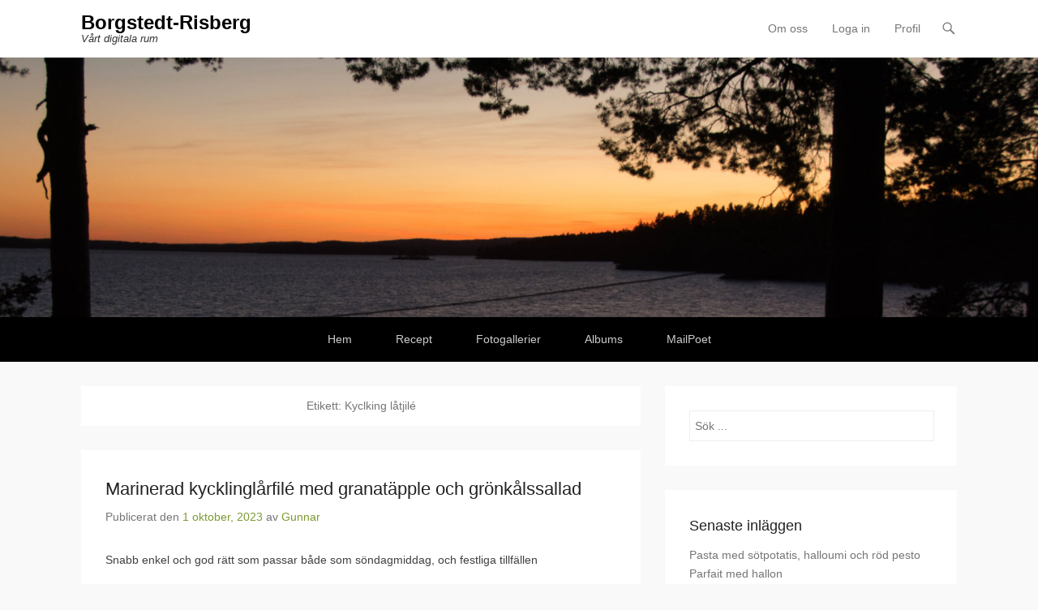

--- FILE ---
content_type: text/html; charset=UTF-8
request_url: https://borgstedt-risberg.se/tag/kyclking-latjile/
body_size: 47323
content:
<!DOCTYPE html>
<!--[if IE 6]>
<html id="ie6" lang="sv-SE">
<![endif]-->
<!--[if IE 7]>
<html id="ie7" lang="sv-SE">
<![endif]-->
<!--[if IE 8]>
<html id="ie8" lang="sv-SE">
<![endif]-->
<!--[if !(IE 6) | !(IE 7) | !(IE 8)  ]><!-->
<html lang="sv-SE">
<!--<![endif]-->
<head>
	<meta charset="UTF-8" />
	<link rel="profile" href="http://gmpg.org/xfn/11" />
	<link rel="pingback" href="https://borgstedt-risberg.se/xmlrpc.php" />
<title>Kyclking låtjilé &#8211; Borgstedt-Risberg</title>
<script> var ajaxurl = 'https://borgstedt-risberg.se/wp-admin/admin-ajax.php'; </script><meta name='robots' content='max-image-preview:large' />
<meta name="viewport" content="width=device-width, initial-scale=1, minimum-scale=1"><link rel='preconnect' href='//c0.wp.com' />
<link rel="alternate" type="application/rss+xml" title="Borgstedt-Risberg &raquo; Webbflöde" href="https://borgstedt-risberg.se/feed/" />
<link rel="alternate" type="application/rss+xml" title="Borgstedt-Risberg &raquo; Kommentarsflöde" href="https://borgstedt-risberg.se/comments/feed/" />
<link rel="alternate" type="application/rss+xml" title="Borgstedt-Risberg &raquo; etikettflöde för Kyclking låtjilé" href="https://borgstedt-risberg.se/tag/kyclking-latjile/feed/" />
<style id='wp-img-auto-sizes-contain-inline-css' type='text/css'>
img:is([sizes=auto i],[sizes^="auto," i]){contain-intrinsic-size:3000px 1500px}
/*# sourceURL=wp-img-auto-sizes-contain-inline-css */
</style>
<style id='wp-emoji-styles-inline-css' type='text/css'>

	img.wp-smiley, img.emoji {
		display: inline !important;
		border: none !important;
		box-shadow: none !important;
		height: 1em !important;
		width: 1em !important;
		margin: 0 0.07em !important;
		vertical-align: -0.1em !important;
		background: none !important;
		padding: 0 !important;
	}
/*# sourceURL=wp-emoji-styles-inline-css */
</style>
<style id='wp-block-library-inline-css' type='text/css'>
:root{--wp-block-synced-color:#7a00df;--wp-block-synced-color--rgb:122,0,223;--wp-bound-block-color:var(--wp-block-synced-color);--wp-editor-canvas-background:#ddd;--wp-admin-theme-color:#007cba;--wp-admin-theme-color--rgb:0,124,186;--wp-admin-theme-color-darker-10:#006ba1;--wp-admin-theme-color-darker-10--rgb:0,107,160.5;--wp-admin-theme-color-darker-20:#005a87;--wp-admin-theme-color-darker-20--rgb:0,90,135;--wp-admin-border-width-focus:2px}@media (min-resolution:192dpi){:root{--wp-admin-border-width-focus:1.5px}}.wp-element-button{cursor:pointer}:root .has-very-light-gray-background-color{background-color:#eee}:root .has-very-dark-gray-background-color{background-color:#313131}:root .has-very-light-gray-color{color:#eee}:root .has-very-dark-gray-color{color:#313131}:root .has-vivid-green-cyan-to-vivid-cyan-blue-gradient-background{background:linear-gradient(135deg,#00d084,#0693e3)}:root .has-purple-crush-gradient-background{background:linear-gradient(135deg,#34e2e4,#4721fb 50%,#ab1dfe)}:root .has-hazy-dawn-gradient-background{background:linear-gradient(135deg,#faaca8,#dad0ec)}:root .has-subdued-olive-gradient-background{background:linear-gradient(135deg,#fafae1,#67a671)}:root .has-atomic-cream-gradient-background{background:linear-gradient(135deg,#fdd79a,#004a59)}:root .has-nightshade-gradient-background{background:linear-gradient(135deg,#330968,#31cdcf)}:root .has-midnight-gradient-background{background:linear-gradient(135deg,#020381,#2874fc)}:root{--wp--preset--font-size--normal:16px;--wp--preset--font-size--huge:42px}.has-regular-font-size{font-size:1em}.has-larger-font-size{font-size:2.625em}.has-normal-font-size{font-size:var(--wp--preset--font-size--normal)}.has-huge-font-size{font-size:var(--wp--preset--font-size--huge)}.has-text-align-center{text-align:center}.has-text-align-left{text-align:left}.has-text-align-right{text-align:right}.has-fit-text{white-space:nowrap!important}#end-resizable-editor-section{display:none}.aligncenter{clear:both}.items-justified-left{justify-content:flex-start}.items-justified-center{justify-content:center}.items-justified-right{justify-content:flex-end}.items-justified-space-between{justify-content:space-between}.screen-reader-text{border:0;clip-path:inset(50%);height:1px;margin:-1px;overflow:hidden;padding:0;position:absolute;width:1px;word-wrap:normal!important}.screen-reader-text:focus{background-color:#ddd;clip-path:none;color:#444;display:block;font-size:1em;height:auto;left:5px;line-height:normal;padding:15px 23px 14px;text-decoration:none;top:5px;width:auto;z-index:100000}html :where(.has-border-color){border-style:solid}html :where([style*=border-top-color]){border-top-style:solid}html :where([style*=border-right-color]){border-right-style:solid}html :where([style*=border-bottom-color]){border-bottom-style:solid}html :where([style*=border-left-color]){border-left-style:solid}html :where([style*=border-width]){border-style:solid}html :where([style*=border-top-width]){border-top-style:solid}html :where([style*=border-right-width]){border-right-style:solid}html :where([style*=border-bottom-width]){border-bottom-style:solid}html :where([style*=border-left-width]){border-left-style:solid}html :where(img[class*=wp-image-]){height:auto;max-width:100%}:where(figure){margin:0 0 1em}html :where(.is-position-sticky){--wp-admin--admin-bar--position-offset:var(--wp-admin--admin-bar--height,0px)}@media screen and (max-width:600px){html :where(.is-position-sticky){--wp-admin--admin-bar--position-offset:0px}}

/*# sourceURL=wp-block-library-inline-css */
</style><style id='wp-block-list-inline-css' type='text/css'>
ol,ul{box-sizing:border-box}:root :where(.wp-block-list.has-background){padding:1.25em 2.375em}
/*# sourceURL=https://c0.wp.com/c/6.9/wp-includes/blocks/list/style.min.css */
</style>
<style id='wp-block-paragraph-inline-css' type='text/css'>
.is-small-text{font-size:.875em}.is-regular-text{font-size:1em}.is-large-text{font-size:2.25em}.is-larger-text{font-size:3em}.has-drop-cap:not(:focus):first-letter{float:left;font-size:8.4em;font-style:normal;font-weight:100;line-height:.68;margin:.05em .1em 0 0;text-transform:uppercase}body.rtl .has-drop-cap:not(:focus):first-letter{float:none;margin-left:.1em}p.has-drop-cap.has-background{overflow:hidden}:root :where(p.has-background){padding:1.25em 2.375em}:where(p.has-text-color:not(.has-link-color)) a{color:inherit}p.has-text-align-left[style*="writing-mode:vertical-lr"],p.has-text-align-right[style*="writing-mode:vertical-rl"]{rotate:180deg}
/*# sourceURL=https://c0.wp.com/c/6.9/wp-includes/blocks/paragraph/style.min.css */
</style>
<style id='global-styles-inline-css' type='text/css'>
:root{--wp--preset--aspect-ratio--square: 1;--wp--preset--aspect-ratio--4-3: 4/3;--wp--preset--aspect-ratio--3-4: 3/4;--wp--preset--aspect-ratio--3-2: 3/2;--wp--preset--aspect-ratio--2-3: 2/3;--wp--preset--aspect-ratio--16-9: 16/9;--wp--preset--aspect-ratio--9-16: 9/16;--wp--preset--color--black: #111111;--wp--preset--color--cyan-bluish-gray: #abb8c3;--wp--preset--color--white: #ffffff;--wp--preset--color--pale-pink: #f78da7;--wp--preset--color--vivid-red: #cf2e2e;--wp--preset--color--luminous-vivid-orange: #ff6900;--wp--preset--color--luminous-vivid-amber: #fcb900;--wp--preset--color--light-green-cyan: #7bdcb5;--wp--preset--color--vivid-green-cyan: #00d084;--wp--preset--color--pale-cyan-blue: #8ed1fc;--wp--preset--color--vivid-cyan-blue: #0693e3;--wp--preset--color--vivid-purple: #9b51e0;--wp--preset--color--gray: #f4f4f4;--wp--preset--color--yellow: #e5ae4a;--wp--preset--color--blue: #21759b;--wp--preset--color--green: #7c9b30;--wp--preset--gradient--vivid-cyan-blue-to-vivid-purple: linear-gradient(135deg,rgb(6,147,227) 0%,rgb(155,81,224) 100%);--wp--preset--gradient--light-green-cyan-to-vivid-green-cyan: linear-gradient(135deg,rgb(122,220,180) 0%,rgb(0,208,130) 100%);--wp--preset--gradient--luminous-vivid-amber-to-luminous-vivid-orange: linear-gradient(135deg,rgb(252,185,0) 0%,rgb(255,105,0) 100%);--wp--preset--gradient--luminous-vivid-orange-to-vivid-red: linear-gradient(135deg,rgb(255,105,0) 0%,rgb(207,46,46) 100%);--wp--preset--gradient--very-light-gray-to-cyan-bluish-gray: linear-gradient(135deg,rgb(238,238,238) 0%,rgb(169,184,195) 100%);--wp--preset--gradient--cool-to-warm-spectrum: linear-gradient(135deg,rgb(74,234,220) 0%,rgb(151,120,209) 20%,rgb(207,42,186) 40%,rgb(238,44,130) 60%,rgb(251,105,98) 80%,rgb(254,248,76) 100%);--wp--preset--gradient--blush-light-purple: linear-gradient(135deg,rgb(255,206,236) 0%,rgb(152,150,240) 100%);--wp--preset--gradient--blush-bordeaux: linear-gradient(135deg,rgb(254,205,165) 0%,rgb(254,45,45) 50%,rgb(107,0,62) 100%);--wp--preset--gradient--luminous-dusk: linear-gradient(135deg,rgb(255,203,112) 0%,rgb(199,81,192) 50%,rgb(65,88,208) 100%);--wp--preset--gradient--pale-ocean: linear-gradient(135deg,rgb(255,245,203) 0%,rgb(182,227,212) 50%,rgb(51,167,181) 100%);--wp--preset--gradient--electric-grass: linear-gradient(135deg,rgb(202,248,128) 0%,rgb(113,206,126) 100%);--wp--preset--gradient--midnight: linear-gradient(135deg,rgb(2,3,129) 0%,rgb(40,116,252) 100%);--wp--preset--font-size--small: 14px;--wp--preset--font-size--medium: 20px;--wp--preset--font-size--large: 48px;--wp--preset--font-size--x-large: 42px;--wp--preset--font-size--normal: 17px;--wp--preset--font-size--huge: 64px;--wp--preset--spacing--20: 0.44rem;--wp--preset--spacing--30: 0.67rem;--wp--preset--spacing--40: 1rem;--wp--preset--spacing--50: 1.5rem;--wp--preset--spacing--60: 2.25rem;--wp--preset--spacing--70: 3.38rem;--wp--preset--spacing--80: 5.06rem;--wp--preset--shadow--natural: 6px 6px 9px rgba(0, 0, 0, 0.2);--wp--preset--shadow--deep: 12px 12px 50px rgba(0, 0, 0, 0.4);--wp--preset--shadow--sharp: 6px 6px 0px rgba(0, 0, 0, 0.2);--wp--preset--shadow--outlined: 6px 6px 0px -3px rgb(255, 255, 255), 6px 6px rgb(0, 0, 0);--wp--preset--shadow--crisp: 6px 6px 0px rgb(0, 0, 0);}:where(.is-layout-flex){gap: 0.5em;}:where(.is-layout-grid){gap: 0.5em;}body .is-layout-flex{display: flex;}.is-layout-flex{flex-wrap: wrap;align-items: center;}.is-layout-flex > :is(*, div){margin: 0;}body .is-layout-grid{display: grid;}.is-layout-grid > :is(*, div){margin: 0;}:where(.wp-block-columns.is-layout-flex){gap: 2em;}:where(.wp-block-columns.is-layout-grid){gap: 2em;}:where(.wp-block-post-template.is-layout-flex){gap: 1.25em;}:where(.wp-block-post-template.is-layout-grid){gap: 1.25em;}.has-black-color{color: var(--wp--preset--color--black) !important;}.has-cyan-bluish-gray-color{color: var(--wp--preset--color--cyan-bluish-gray) !important;}.has-white-color{color: var(--wp--preset--color--white) !important;}.has-pale-pink-color{color: var(--wp--preset--color--pale-pink) !important;}.has-vivid-red-color{color: var(--wp--preset--color--vivid-red) !important;}.has-luminous-vivid-orange-color{color: var(--wp--preset--color--luminous-vivid-orange) !important;}.has-luminous-vivid-amber-color{color: var(--wp--preset--color--luminous-vivid-amber) !important;}.has-light-green-cyan-color{color: var(--wp--preset--color--light-green-cyan) !important;}.has-vivid-green-cyan-color{color: var(--wp--preset--color--vivid-green-cyan) !important;}.has-pale-cyan-blue-color{color: var(--wp--preset--color--pale-cyan-blue) !important;}.has-vivid-cyan-blue-color{color: var(--wp--preset--color--vivid-cyan-blue) !important;}.has-vivid-purple-color{color: var(--wp--preset--color--vivid-purple) !important;}.has-black-background-color{background-color: var(--wp--preset--color--black) !important;}.has-cyan-bluish-gray-background-color{background-color: var(--wp--preset--color--cyan-bluish-gray) !important;}.has-white-background-color{background-color: var(--wp--preset--color--white) !important;}.has-pale-pink-background-color{background-color: var(--wp--preset--color--pale-pink) !important;}.has-vivid-red-background-color{background-color: var(--wp--preset--color--vivid-red) !important;}.has-luminous-vivid-orange-background-color{background-color: var(--wp--preset--color--luminous-vivid-orange) !important;}.has-luminous-vivid-amber-background-color{background-color: var(--wp--preset--color--luminous-vivid-amber) !important;}.has-light-green-cyan-background-color{background-color: var(--wp--preset--color--light-green-cyan) !important;}.has-vivid-green-cyan-background-color{background-color: var(--wp--preset--color--vivid-green-cyan) !important;}.has-pale-cyan-blue-background-color{background-color: var(--wp--preset--color--pale-cyan-blue) !important;}.has-vivid-cyan-blue-background-color{background-color: var(--wp--preset--color--vivid-cyan-blue) !important;}.has-vivid-purple-background-color{background-color: var(--wp--preset--color--vivid-purple) !important;}.has-black-border-color{border-color: var(--wp--preset--color--black) !important;}.has-cyan-bluish-gray-border-color{border-color: var(--wp--preset--color--cyan-bluish-gray) !important;}.has-white-border-color{border-color: var(--wp--preset--color--white) !important;}.has-pale-pink-border-color{border-color: var(--wp--preset--color--pale-pink) !important;}.has-vivid-red-border-color{border-color: var(--wp--preset--color--vivid-red) !important;}.has-luminous-vivid-orange-border-color{border-color: var(--wp--preset--color--luminous-vivid-orange) !important;}.has-luminous-vivid-amber-border-color{border-color: var(--wp--preset--color--luminous-vivid-amber) !important;}.has-light-green-cyan-border-color{border-color: var(--wp--preset--color--light-green-cyan) !important;}.has-vivid-green-cyan-border-color{border-color: var(--wp--preset--color--vivid-green-cyan) !important;}.has-pale-cyan-blue-border-color{border-color: var(--wp--preset--color--pale-cyan-blue) !important;}.has-vivid-cyan-blue-border-color{border-color: var(--wp--preset--color--vivid-cyan-blue) !important;}.has-vivid-purple-border-color{border-color: var(--wp--preset--color--vivid-purple) !important;}.has-vivid-cyan-blue-to-vivid-purple-gradient-background{background: var(--wp--preset--gradient--vivid-cyan-blue-to-vivid-purple) !important;}.has-light-green-cyan-to-vivid-green-cyan-gradient-background{background: var(--wp--preset--gradient--light-green-cyan-to-vivid-green-cyan) !important;}.has-luminous-vivid-amber-to-luminous-vivid-orange-gradient-background{background: var(--wp--preset--gradient--luminous-vivid-amber-to-luminous-vivid-orange) !important;}.has-luminous-vivid-orange-to-vivid-red-gradient-background{background: var(--wp--preset--gradient--luminous-vivid-orange-to-vivid-red) !important;}.has-very-light-gray-to-cyan-bluish-gray-gradient-background{background: var(--wp--preset--gradient--very-light-gray-to-cyan-bluish-gray) !important;}.has-cool-to-warm-spectrum-gradient-background{background: var(--wp--preset--gradient--cool-to-warm-spectrum) !important;}.has-blush-light-purple-gradient-background{background: var(--wp--preset--gradient--blush-light-purple) !important;}.has-blush-bordeaux-gradient-background{background: var(--wp--preset--gradient--blush-bordeaux) !important;}.has-luminous-dusk-gradient-background{background: var(--wp--preset--gradient--luminous-dusk) !important;}.has-pale-ocean-gradient-background{background: var(--wp--preset--gradient--pale-ocean) !important;}.has-electric-grass-gradient-background{background: var(--wp--preset--gradient--electric-grass) !important;}.has-midnight-gradient-background{background: var(--wp--preset--gradient--midnight) !important;}.has-small-font-size{font-size: var(--wp--preset--font-size--small) !important;}.has-medium-font-size{font-size: var(--wp--preset--font-size--medium) !important;}.has-large-font-size{font-size: var(--wp--preset--font-size--large) !important;}.has-x-large-font-size{font-size: var(--wp--preset--font-size--x-large) !important;}
/*# sourceURL=global-styles-inline-css */
</style>

<style id='classic-theme-styles-inline-css' type='text/css'>
/*! This file is auto-generated */
.wp-block-button__link{color:#fff;background-color:#32373c;border-radius:9999px;box-shadow:none;text-decoration:none;padding:calc(.667em + 2px) calc(1.333em + 2px);font-size:1.125em}.wp-block-file__button{background:#32373c;color:#fff;text-decoration:none}
/*# sourceURL=/wp-includes/css/classic-themes.min.css */
</style>
<link rel='stylesheet' id='qrcodetagging_from_goaskle_com-css' href='https://borgstedt-risberg.se/wp-content/plugins/qr-code-tag-for-wc-from-goaskle-com/css/qrct.css?ver=6.9' type='text/css' media='all' />
<link rel='stylesheet' id='swpm.common-css' href='https://borgstedt-risberg.se/wp-content/plugins/simple-membership/css/swpm.common.css?ver=4.6.9' type='text/css' media='all' />
<link rel='stylesheet' id='sps_front_css-css' href='https://borgstedt-risberg.se/wp-content/plugins/sync-post-with-other-site/assets/css/sps_front_style.css?rand=452&#038;ver=1.9.1' type='text/css' media='all' />
<link rel='stylesheet' id='usp_style-css' href='https://borgstedt-risberg.se/wp-content/plugins/user-submitted-posts/resources/usp.css?ver=20260113' type='text/css' media='all' />
<link rel='stylesheet' id='wpinventory-theme-css' href='https://borgstedt-risberg.se/wp-content/plugins/wp-inventory-manager/themes/css/default-theme.css?ver=2.3.4' type='text/css' media='all' />
<link rel='stylesheet' id='adventurous-style-css' href='https://borgstedt-risberg.se/wp-content/themes/adventurous/style.css?ver=20251208-162704' type='text/css' media='all' />
<link rel='stylesheet' id='adventurous-block-style-css' href='https://borgstedt-risberg.se/wp-content/themes/adventurous/css/blocks.css?ver=4.4.4' type='text/css' media='all' />
<link rel='stylesheet' id='genericons-css' href='https://c0.wp.com/p/jetpack/15.4/_inc/genericons/genericons/genericons.css' type='text/css' media='all' />
<link rel='stylesheet' id='adventurous-responsive-css' href='https://borgstedt-risberg.se/wp-content/themes/adventurous/css/responsive.css?ver=6.9' type='text/css' media='all' />
<script type="text/javascript" src="https://c0.wp.com/c/6.9/wp-includes/js/jquery/jquery.min.js" id="jquery-core-js"></script>
<script type="text/javascript" src="https://c0.wp.com/c/6.9/wp-includes/js/jquery/jquery-migrate.min.js" id="jquery-migrate-js"></script>
<script type="text/javascript" src="https://borgstedt-risberg.se/wp-content/plugins/user-submitted-posts/resources/jquery.chosen.js?ver=20260113" id="usp_chosen-js"></script>
<script type="text/javascript" src="https://borgstedt-risberg.se/wp-content/plugins/user-submitted-posts/resources/jquery.cookie.js?ver=20260113" id="usp_cookie-js"></script>
<script type="text/javascript" src="https://borgstedt-risberg.se/wp-content/plugins/user-submitted-posts/resources/jquery.parsley.min.js?ver=20260113" id="usp_parsley-js"></script>
<script type="text/javascript" id="usp_core-js-before">
/* <![CDATA[ */
var usp_custom_field = "usp_custom_field"; var usp_custom_field_2 = "usp_custom_field_2"; var usp_custom_checkbox = "usp_custom_checkbox"; var usp_case_sensitivity = "false"; var usp_min_images = 0; var usp_max_images = 1; var usp_parsley_error = "Felaktigt svar."; var usp_multiple_cats = 1; var usp_existing_tags = 1; var usp_recaptcha_disp = "hide"; var usp_recaptcha_vers = "2"; var usp_recaptcha_key = ""; var challenge_nonce = "c99a1830f1"; var ajax_url = "https:\/\/borgstedt-risberg.se\/wp-admin\/admin-ajax.php"; 
//# sourceURL=usp_core-js-before
/* ]]> */
</script>
<script type="text/javascript" src="https://borgstedt-risberg.se/wp-content/plugins/user-submitted-posts/resources/jquery.usp.core.js?ver=20260113" id="usp_core-js"></script>
<link rel="https://api.w.org/" href="https://borgstedt-risberg.se/wp-json/" /><link rel="alternate" title="JSON" type="application/json" href="https://borgstedt-risberg.se/wp-json/wp/v2/tags/126" /><link rel="EditURI" type="application/rsd+xml" title="RSD" href="https://borgstedt-risberg.se/xmlrpc.php?rsd" />
<meta name="generator" content="WordPress 6.9" />
        <script type="text/javascript">
            jQuery(document).ready(function($) {
                $('#respond').html('<div class="swpm-login-to-comment-msg">Logga in för att kommentera.</div>');
            });
        </script>
        		<style type="text/css" id="wp-custom-css">
			.button {
  border: none;
  color: blue;
  padding: 45px 96px;
  text-align: center;
  text-decoration: none;
  display: inline-block;
  font-size: 16px;
  margin: 8px 4px;
  cursor: pointer;
}
.button1 {background-color: #04AA6D;}		</style>
		<style id='custom-css-pro'>.button {
  border: none;
  color: blue;
  padding: 15px 32px;
  text-align: center;
  background-color: #04AA6D;
  text-decoration: none;
  display: inline-block;
  font-size: 16px;
  margin: 8px 4px;
  cursor: pointer;
}
.button1 {background-color: #04AA6D;}</style></head>

<body class="archive tag tag-kyclking-latjile tag-126 wp-embed-responsive wp-theme-adventurous group-blog right-sidebar content-full">



<div id="page" class="hfeed site">

	    
	<header id="masthead">
    
    	        
    	<div id="hgroup-wrap" class="container">
        
       		<div id="header-left"><div id="secondary-mobile-menu"><a href="#" class="mobile-nav closed"><span class="mobile-menu-bar"></span></a></div>
		<div id="hgroup" class="logo-disable"><p id="site-title">
				<a href="https://borgstedt-risberg.se/" title="Borgstedt-Risberg" rel="home">Borgstedt-Risberg</a>
				</p><p id="site-description"> Vårt digitala rum</p>
		</div><!-- #hgroup -->	</div><!-- #header-left"> -->
 
    <div id="header-right" class="header-sidebar widget-area">
        <aside class="widget widget_nav_menu">
                    <div id="header-menu">
            <nav id="access" class="site-navigation" role="navigation">
                <h2 class="assistive-text">Primär meny</h2>
                <div class="assistive-text skip-link"><a href="#content" title="Hoppa till innehåll">Hoppa till innehåll</a></div>
                <div class="menu-header-container"><ul class="menu"><li id="menu-item-217" class="menu-item menu-item-type-post_type menu-item-object-page menu-item-217"><a href="https://borgstedt-risberg.se/om-gunnar/">Om oss</a></li>
<li id="menu-item-1375" class="menu-item menu-item-type-custom menu-item-object-custom menu-item-has-children menu-item-1375"><a href="#">Loga in</a>
<ul class="sub-menu">
	<li id="menu-item-378" class="menu-item menu-item-type-post_type menu-item-object-page menu-item-378"><a href="https://borgstedt-risberg.se/membership-login/">Logga in member</a></li>
	<li id="menu-item-379" class="menu-item menu-item-type-post_type menu-item-object-page menu-item-379"><a href="https://borgstedt-risberg.se/membership-login/password-reset/">Återställning av lösenord</a></li>
	<li id="menu-item-1379" class="menu-item menu-item-type-custom menu-item-object-custom menu-item-1379"><a href="https://borgstedt-risberg.se/cpanel">Cpanel</a></li>
</ul>
</li>
<li id="menu-item-380" class="menu-item menu-item-type-post_type menu-item-object-page menu-item-380"><a href="https://borgstedt-risberg.se/membership-login/membership-profile/">Profil</a></li>
</ul></div>            </nav><!-- .site-navigation .main-navigation -->
        </div>
        </aside>
        <aside class="widget widget_search" id="header-search-widget">
            <span id="header-search" href="#"></span>
            <div class="header-search-wrap displaynone">
                	<form method="get" class="searchform" action="https://borgstedt-risberg.se/" role="search">
		<label for="s" class="assistive-text">Sök</label>
		<input type="text" class="field" name="s" value="" id="s" placeholder="Sök ..." />
		<input type="submit" class="submit" name="submit" id="searchsubmit" value="Sök" />
	</form>
            </div>
        </aside>
        <div id="header-mobile-menu"><a href="#" class="mobile-nav closed"><span class="mobile-menu-bar"></span></a></div>  
    </div><!-- #header-right .widget-area -->
            
        </div><!-- #hgroup-wrap -->
        
                
	</header><!-- #masthead .site-header -->
    
	 
    
    <div id="main-wrapper">
		<div id="header-featured-image"><img id="main-feat-img" alt="" src="https://borgstedt-risberg.se/wp-content/uploads/2018/07/cropped-2018-06-08-Udden-60-2.jpg" /></div><!-- #header-featured-image -->        <div id="secondary-menu">
            <nav id="access-secondary" class="site-navigation" role="navigation">
                <h2 class="assistive-text">Sekundär meny</h2>
                <div class="menu-secondary-container"><ul class="menu"><li id="menu-item-23" class="menu-item menu-item-type-custom menu-item-object-custom menu-item-home menu-item-has-children menu-item-23"><a href="https://borgstedt-risberg.se">Hem</a>
<ul class="sub-menu">
	<li id="menu-item-459" class="menu-item menu-item-type-custom menu-item-object-custom menu-item-459"><a href="https://risberg.myqnapcloud.com:8081/WordPress/">Hemmavid</a></li>
	<li id="menu-item-427" class="menu-item menu-item-type-post_type menu-item-object-page menu-item-427"><a href="https://borgstedt-risberg.se/rost-till-gp/">FotoGP formulär</a></li>
</ul>
</li>
<li id="menu-item-25" class="menu-item menu-item-type-post_type menu-item-object-page menu-item-has-children menu-item-25"><a href="https://borgstedt-risberg.se/recept/">Recept</a>
<ul class="sub-menu">
	<li id="menu-item-583" class="menu-item menu-item-type-post_type menu-item-object-page menu-item-583"><a href="https://borgstedt-risberg.se/lagg-till-post/">Lägg till recept</a></li>
</ul>
</li>
<li id="menu-item-213" class="menu-item menu-item-type-post_type menu-item-object-page menu-item-has-children menu-item-213"><a href="https://borgstedt-risberg.se/fotobocker/">Fotogallerier</a>
<ul class="sub-menu">
	<li id="menu-item-220" class="menu-item menu-item-type-custom menu-item-object-custom menu-item-220"><a href="https://brisberg.myqnapcloud.com/photo/gallery/#thumbnail/aUdwZ3">Galleri</a></li>
	<li id="menu-item-246" class="menu-item menu-item-type-custom menu-item-object-custom menu-item-246"><a href="http://portfolio.borgstedt-risberg.se">Portfolio</a></li>
	<li id="menu-item-222" class="menu-item menu-item-type-custom menu-item-object-custom menu-item-222"><a href="https://www.flickr.com/photos/83147080@N05/albums">Flickr</a></li>
	<li id="menu-item-223" class="menu-item menu-item-type-custom menu-item-object-custom menu-item-223"><a href="http://www.fotosidan.se/member/view.htm?ID=42167">Fotosidan</a></li>
</ul>
</li>
<li id="menu-item-221" class="menu-item menu-item-type-custom menu-item-object-custom menu-item-has-children menu-item-221"><a>Albums</a>
<ul class="sub-menu">
	<li id="menu-item-225" class="menu-item menu-item-type-custom menu-item-object-custom menu-item-225"><a href="https://brisberg.myqnapcloud.com:8082/photo/share/?sid=VibH0k">Kroatsien</a></li>
	<li id="menu-item-226" class="menu-item menu-item-type-custom menu-item-object-custom menu-item-226"><a href="http://brisberg.myqnapcloud.com/photo/share/?sid=SldSlnk">Pirinbergen &#8211; 2016</a></li>
	<li id="menu-item-227" class="menu-item menu-item-type-custom menu-item-object-custom menu-item-227"><a href="http://brisberg.myqnapcloud.com/photo/share/?sid=cd2OyI">Tindra</a></li>
</ul>
</li>
<li id="menu-item-1039" class="menu-item menu-item-type-post_type menu-item-object-page menu-item-1039"><a href="https://borgstedt-risberg.se/wp-mail-list/">MailPoet</a></li>
</ul></div>            </nav><!-- .site-navigation .main-navigation -->
        </div>
	    
        
		<div id="main"> 
                 
			<div id="content-sidebar" class="container">
		<section id="primary" class="content-area">
			<div id="content" class="site-content" role="main">

			
				<header class="page-header">
					<h1 class="page-title">Etikett: <span>Kyclking låtjilé</span></h1>				</header><!-- .page-header -->

				
								
					
<article id="post-558" class="post-558 post type-post status-publish format-standard hentry category-fagel category-recept tag-aubergine tag-basilika tag-granatapplr tag-gronkal tag-kyclking-latjile tag-paprika tag-tomater">

	
    
    <div class="entry-container">

		<header class="entry-header">
    		<h2 class="entry-title"><a href="https://borgstedt-risberg.se/marinerad-kycklinglarfile-med-granatappleoch-gronkalssallad/" title="Permalänk till Marinerad kycklinglårfilé med granatäpple och grönkålssallad" rel="bookmark">Marinerad kycklinglårfilé med granatäpple och grönkålssallad</a></h2>
			                <div class="entry-meta">
                    <span class="on-date">Publicerat den <a href="https://borgstedt-risberg.se/marinerad-kycklinglarfile-med-granatappleoch-gronkalssallad/" title="22:59" rel="bookmark"><time class="entry-date" datetime="2023-10-01T22:59:51+02:00">1 oktober, 2023</time></a></span><span class="by-author"> av <span class="author vcard"><a class="url fn n" href="https://borgstedt-risberg.se/author/gunnar/" title="Visa alla inlägg av Gunnar" rel="author">Gunnar</a></span></span>                </div><!-- .entry-meta -->
					</header><!-- .entry-header -->

		            <div class="entry-content">
                
<p>Snabb enkel och god rätt som passar både som söndagmiddag, och festliga tillfällen</p>



<ul class="wp-block-list">
<li>1 aubergine</li>



<li>1 gul paprika</li>



<li>olivolja</li>



<li>1 msk kinesisk soya. Japansk går också bra</li>



<li>1 tsk spiskummin</li>



<li>600g kycklinglårfilé </li>



<li>granatäppelkärnor</li>



<li>grönkål</li>



<li>1 pkt fetaost</li>



<li>2-3 äpplen</li>



<li>basilika</li>



<li>tomat</li>
</ul>



<p></p>



<p>Tillredning</p>



<p>Sätt ugnen på 225grader</p>



<p>skiva aubergine, skiva och dela paprikan i mindre bitar. Lägg det på ena sidan i en långpanna med lite olja i botten. Ringla över olivolja och ca 1/2 tsk salt.</p>



<p>Blanda 1 msk olivolja, 1 msk soya, 1tsk spiskummin och 1/2ntsk salt. Lägg i kycklingen och blanda om. lägg kycklingen på den andra halvan av långpannan.</p>



<p>ställ in pannan i ugnen i ca 20 minuter. Vänd kyckling och aubergine efter 10 minuter.</p>



<p>skär grönkålen i fina bitar. Knåda med olivolja i en skål några minuter för att mjukgöra grönkålen. Dela äpplena och skiva i tunna klyftor. Blanda i äpplen tärnad fetaost och granatäpplekärnor.</p>



<p>Skiva  tomater och lägg med basilika på ett fat.</p>



<p></p>



<p></p>



<p></p>
                            </div><!-- .entry-content -->
        
        <footer class="entry-meta">
        	<span class="in-category">Publicerad i <a href="https://borgstedt-risberg.se/category/recept/fagel/" rel="category tag">Fågel</a>, <a href="https://borgstedt-risberg.se/category/recept/" rel="category tag">Recept</a></span><span class="sep"> | </span><span class="in-tag">Märkt <a href="https://borgstedt-risberg.se/tag/aubergine/" rel="tag">Aubergine</a>, <a href="https://borgstedt-risberg.se/tag/basilika/" rel="tag">Basilika</a>, <a href="https://borgstedt-risberg.se/tag/granatapplr/" rel="tag">granatäpplr</a>, <a href="https://borgstedt-risberg.se/tag/gronkal/" rel="tag">Grönkål</a>, <a href="https://borgstedt-risberg.se/tag/kyclking-latjile/" rel="tag">Kyclking låtjilé</a>, <a href="https://borgstedt-risberg.se/tag/paprika/" rel="tag">Paprika</a>, <a href="https://borgstedt-risberg.se/tag/tomater/" rel="tag">Tomater</a></span>			            			        </footer><!-- .entry-meta -->

  	</div><!-- .entry-container -->

</article><!-- #post-558 -->
				
				
			
			</div><!-- #content .site-content -->
		</section><!-- #primary .content-area -->


	<div id="secondary" class="widget-area" role="complementary">
		<aside id="search-2" class="widget widget_search">	<form method="get" class="searchform" action="https://borgstedt-risberg.se/" role="search">
		<label for="s" class="assistive-text">Sök</label>
		<input type="text" class="field" name="s" value="" id="s" placeholder="Sök ..." />
		<input type="submit" class="submit" name="submit" id="searchsubmit" value="Sök" />
	</form>
</aside>
		<aside id="recent-posts-2" class="widget widget_recent_entries">
		<h3 class="widget-title">Senaste inläggen</h3>
		<ul>
											<li>
					<a href="https://borgstedt-risberg.se/pasta-med-sotpotatis-halloumi-och-rod-pesto/">Pasta med sötpotatis, halloumi och röd pesto</a>
									</li>
											<li>
					<a href="https://borgstedt-risberg.se/parfait/">Parfait med hallon</a>
									</li>
											<li>
					<a href="https://borgstedt-risberg.se/tortilla-med-kottfars/">Tortilla med köttfärs</a>
									</li>
											<li>
					<a href="https://borgstedt-risberg.se/kamben-i-ugn/">Kamben i ugn</a>
									</li>
											<li>
					<a href="https://borgstedt-risberg.se/fusk-tarte-flambee-med-rokt-lax/">Fusk tarte flambée med rökt lax</a>
									</li>
					</ul>

		</aside><aside id="archives-2" class="widget widget_archive"><h3 class="widget-title">Arkiv</h3>
			<ul>
					<li><a href='https://borgstedt-risberg.se/2026/01/'>januari 2026</a></li>
	<li><a href='https://borgstedt-risberg.se/2025/12/'>december 2025</a></li>
	<li><a href='https://borgstedt-risberg.se/2025/11/'>november 2025</a></li>
	<li><a href='https://borgstedt-risberg.se/2025/10/'>oktober 2025</a></li>
	<li><a href='https://borgstedt-risberg.se/2025/08/'>augusti 2025</a></li>
	<li><a href='https://borgstedt-risberg.se/2025/05/'>maj 2025</a></li>
	<li><a href='https://borgstedt-risberg.se/2025/03/'>mars 2025</a></li>
	<li><a href='https://borgstedt-risberg.se/2025/01/'>januari 2025</a></li>
	<li><a href='https://borgstedt-risberg.se/2024/12/'>december 2024</a></li>
	<li><a href='https://borgstedt-risberg.se/2024/11/'>november 2024</a></li>
	<li><a href='https://borgstedt-risberg.se/2024/10/'>oktober 2024</a></li>
	<li><a href='https://borgstedt-risberg.se/2024/08/'>augusti 2024</a></li>
	<li><a href='https://borgstedt-risberg.se/2024/07/'>juli 2024</a></li>
	<li><a href='https://borgstedt-risberg.se/2024/06/'>juni 2024</a></li>
	<li><a href='https://borgstedt-risberg.se/2024/05/'>maj 2024</a></li>
	<li><a href='https://borgstedt-risberg.se/2024/04/'>april 2024</a></li>
	<li><a href='https://borgstedt-risberg.se/2024/01/'>januari 2024</a></li>
	<li><a href='https://borgstedt-risberg.se/2023/12/'>december 2023</a></li>
	<li><a href='https://borgstedt-risberg.se/2023/11/'>november 2023</a></li>
	<li><a href='https://borgstedt-risberg.se/2023/10/'>oktober 2023</a></li>
	<li><a href='https://borgstedt-risberg.se/2023/08/'>augusti 2023</a></li>
	<li><a href='https://borgstedt-risberg.se/2023/03/'>mars 2023</a></li>
	<li><a href='https://borgstedt-risberg.se/2023/02/'>februari 2023</a></li>
	<li><a href='https://borgstedt-risberg.se/2023/01/'>januari 2023</a></li>
	<li><a href='https://borgstedt-risberg.se/2022/12/'>december 2022</a></li>
	<li><a href='https://borgstedt-risberg.se/2022/11/'>november 2022</a></li>
	<li><a href='https://borgstedt-risberg.se/2022/01/'>januari 2022</a></li>
	<li><a href='https://borgstedt-risberg.se/2021/12/'>december 2021</a></li>
	<li><a href='https://borgstedt-risberg.se/2021/10/'>oktober 2021</a></li>
	<li><a href='https://borgstedt-risberg.se/2021/06/'>juni 2021</a></li>
	<li><a href='https://borgstedt-risberg.se/2021/05/'>maj 2021</a></li>
	<li><a href='https://borgstedt-risberg.se/2021/03/'>mars 2021</a></li>
	<li><a href='https://borgstedt-risberg.se/2021/02/'>februari 2021</a></li>
	<li><a href='https://borgstedt-risberg.se/2021/01/'>januari 2021</a></li>
	<li><a href='https://borgstedt-risberg.se/2020/12/'>december 2020</a></li>
	<li><a href='https://borgstedt-risberg.se/2020/11/'>november 2020</a></li>
	<li><a href='https://borgstedt-risberg.se/2020/06/'>juni 2020</a></li>
	<li><a href='https://borgstedt-risberg.se/2020/05/'>maj 2020</a></li>
	<li><a href='https://borgstedt-risberg.se/2020/04/'>april 2020</a></li>
	<li><a href='https://borgstedt-risberg.se/2020/03/'>mars 2020</a></li>
	<li><a href='https://borgstedt-risberg.se/2020/02/'>februari 2020</a></li>
	<li><a href='https://borgstedt-risberg.se/2020/01/'>januari 2020</a></li>
	<li><a href='https://borgstedt-risberg.se/2019/12/'>december 2019</a></li>
	<li><a href='https://borgstedt-risberg.se/2019/07/'>juli 2019</a></li>
	<li><a href='https://borgstedt-risberg.se/2019/03/'>mars 2019</a></li>
	<li><a href='https://borgstedt-risberg.se/2019/02/'>februari 2019</a></li>
	<li><a href='https://borgstedt-risberg.se/2018/10/'>oktober 2018</a></li>
	<li><a href='https://borgstedt-risberg.se/2018/09/'>september 2018</a></li>
	<li><a href='https://borgstedt-risberg.se/2018/08/'>augusti 2018</a></li>
	<li><a href='https://borgstedt-risberg.se/2018/07/'>juli 2018</a></li>
			</ul>

			</aside><aside id="calendar-2" class="widget widget_calendar"><h3 class="widget-title">Vår kalender</h3><div id="calendar_wrap" class="calendar_wrap"><table id="wp-calendar" class="wp-calendar-table">
	<caption>januari 2026</caption>
	<thead>
	<tr>
		<th scope="col" aria-label="måndag">M</th>
		<th scope="col" aria-label="tisdag">T</th>
		<th scope="col" aria-label="onsdag">O</th>
		<th scope="col" aria-label="torsdag">T</th>
		<th scope="col" aria-label="fredag">F</th>
		<th scope="col" aria-label="lördag">L</th>
		<th scope="col" aria-label="söndag">S</th>
	</tr>
	</thead>
	<tbody>
	<tr>
		<td colspan="3" class="pad">&nbsp;</td><td>1</td><td>2</td><td>3</td><td><a href="https://borgstedt-risberg.se/2026/01/04/" aria-label="Inlägg publicerade den 4 January 2026">4</a></td>
	</tr>
	<tr>
		<td>5</td><td>6</td><td><a href="https://borgstedt-risberg.se/2026/01/07/" aria-label="Inlägg publicerade den 7 January 2026">7</a></td><td>8</td><td>9</td><td>10</td><td>11</td>
	</tr>
	<tr>
		<td>12</td><td>13</td><td>14</td><td>15</td><td>16</td><td>17</td><td>18</td>
	</tr>
	<tr>
		<td>19</td><td>20</td><td id="today">21</td><td>22</td><td>23</td><td>24</td><td>25</td>
	</tr>
	<tr>
		<td>26</td><td>27</td><td>28</td><td>29</td><td>30</td><td>31</td>
		<td class="pad" colspan="1">&nbsp;</td>
	</tr>
	</tbody>
	</table><nav aria-label="Föregående och nästa månad" class="wp-calendar-nav">
		<span class="wp-calendar-nav-prev"><a href="https://borgstedt-risberg.se/2025/12/">&laquo; dec</a></span>
		<span class="pad">&nbsp;</span>
		<span class="wp-calendar-nav-next">&nbsp;</span>
	</nav></div></aside><aside id="categories-2" class="widget widget_categories"><h3 class="widget-title">Kategorier</h3>
			<ul>
					<li class="cat-item cat-item-39"><a href="https://borgstedt-risberg.se/category/recept/brod/">Bröd</a>
</li>
	<li class="cat-item cat-item-21"><a href="https://borgstedt-risberg.se/category/recept/desert/">Dessert</a>
</li>
	<li class="cat-item cat-item-23"><a href="https://borgstedt-risberg.se/category/recept/fagel/">Fågel</a>
</li>
	<li class="cat-item cat-item-7"><a href="https://borgstedt-risberg.se/category/recept/fisk/">Fisk</a>
</li>
	<li class="cat-item cat-item-119"><a href="https://borgstedt-risberg.se/category/recept/forratt/">Förrätt</a>
</li>
	<li class="cat-item cat-item-4"><a href="https://borgstedt-risberg.se/category/recept/kott/">Kött</a>
</li>
	<li class="cat-item cat-item-87"><a href="https://borgstedt-risberg.se/category/okategoriserade/">Okategoriserade</a>
</li>
	<li class="cat-item cat-item-3"><a href="https://borgstedt-risberg.se/category/recept/">Recept</a>
</li>
	<li class="cat-item cat-item-81"><a href="https://borgstedt-risberg.se/category/recept/saser/">Såser</a>
</li>
	<li class="cat-item cat-item-27"><a href="https://borgstedt-risberg.se/category/recept/soppa/">Soppa</a>
</li>
	<li class="cat-item cat-item-22"><a href="https://borgstedt-risberg.se/category/recept/tillbehor/">Tillbehör</a>
</li>
	<li class="cat-item cat-item-1"><a href="https://borgstedt-risberg.se/category/uncategorized/">Uncategorized</a>
</li>
	<li class="cat-item cat-item-8"><a href="https://borgstedt-risberg.se/category/recept/vegetariskt/">Vegetariskt</a>
</li>
			</ul>

			</aside><aside id="widget_adventurous_social_widget-2" class="widget widget_widget_adventurous_social_widget"><h3 class="widget-title">Sociala medier</h3>
		<ul class="social-profile"><li class="facebook"><a href="https://www.facebook.com/gunnar.risberg?ref=bookmarks" title="Facebook" target="_blank">Facebook</a></li><li class="twitter"><a href="https://twitter.com/Risbergg" title="Twitter" target="_blank">Twitter</a></li><li class="linkedin"><a href="https://www.linkedin.com/in/gunnar-risberg/" title="LinkedIn" target="_blank">LinkedIn</a></li><li class="flickr"><a href="https://www.flickr.com/photos/borgstedt-risberg/" title="Flickr" target="_blank">Flickr</a></li><li class="email"><a href="mailto:gunnar@borgstedt-risberg.se" title="E-post" target="_blank">E-post</a></li>
		</ul></aside>
			</div><!-- #secondary .widget-area -->
	 
			</div><!-- #content-sidebar --> 
            
		</div><!-- #main -->             
     
         
        
   	</div><!-- #main-wrapper -->
           
         
    
	<footer id="colophon" role="contentinfo">
    
		
        
 		<div id="site-generator"><div class="site-info container"><div class="copyright">Copyright &copy; 2018&nbsp;<a href="https://borgstedt-risberg.se/" title="Borgstedt-Risberg" ><span>Borgstedt-Risberg</span></a>&nbsp;All Rights Reserved.</div><div class="powered">Adventurous Theme by&nbsp;<a href="https://catchthemes.com" target="_blank" title="Catch Themes"><span>Catch Themes</span></a></div></div><!-- .site-info container --></div><!-- #site-generator -->       
           
             
	</footer><!-- #colophon .site-footer -->
    
    <a href="#masthead" id="scrollup"></a> 
    
</div><!-- #page .hfeed .site -->

<script type="speculationrules">
{"prefetch":[{"source":"document","where":{"and":[{"href_matches":"/*"},{"not":{"href_matches":["/wp-*.php","/wp-admin/*","/wp-content/uploads/*","/wp-content/*","/wp-content/plugins/*","/wp-content/themes/adventurous/*","/*\\?(.+)"]}},{"not":{"selector_matches":"a[rel~=\"nofollow\"]"}},{"not":{"selector_matches":".no-prefetch, .no-prefetch a"}}]},"eagerness":"conservative"}]}
</script>
<script type="text/javascript" src="https://borgstedt-risberg.se/wp-content/plugins/wp-inventory-manager/js/jquery.stepper.js?ver=6.9" id="wpinventory-stepper-js"></script>
<style>
[class*="wpim"] input[type="number"]::-webkit-outer-spin-button,
[class*="wpiinventory"] input[type="number"]::-webkit-outer-spin-button,
[class*="wpim"] input[type="number"]::-webkit-inner-spin-button,
[class*="wpinventory"] input[type="number"]::-webkit-inner-spin-button {
    -webkit-appearance: none;
    margin: 0;
}

[class*="wpim"] input[type="number"],
[class*="wpinventory"] input[type="number"] {
    -moz-appearance: textfield;
}

.wpim-stepper {
position: relative;
display: flex;
align-items: stretch;
}

.wpim-stepper input {
width: 50px;
}

.wpim-stepper .stepper-arrow-container {
display: flex;
height: 100%;
flex-direction: column;
justify-content:center;
}

.wpim-stepper .stepper-arrow {
display: block;
border: 1px solid #ccc;
margin: 0;
padding: 0 5px;
line-height: 13px;
font-size: 13px;
margin-left: 2px;
margin-bottom: -1px;
background: #eee;
cursor: pointer;
}

</style><script type="text/javascript" src="https://borgstedt-risberg.se/wp-content/plugins/sync-post-with-other-site/assets/js/sps_front_js.js?rand=652&amp;ver=1.9.1" id="sps_front_js-js"></script>
<script type="text/javascript" id="wpinventory-common-js-extra">
/* <![CDATA[ */
var wpinventory = {"ajaxUrl":"https://borgstedt-risberg.se/wp-admin/admin-ajax.php","ajaxNonce":"70c62dcb0a"};
//# sourceURL=wpinventory-common-js-extra
/* ]]> */
</script>
<script type="text/javascript" src="https://borgstedt-risberg.se/wp-content/plugins/wp-inventory-manager/js/wpinventory.js?ver=2.3.4" id="wpinventory-common-js"></script>
<script type="text/javascript" src="https://borgstedt-risberg.se/wp-content/themes/adventurous/js/adventurous-custom.min.js?ver=20210916-213510" id="adventurous-custom-js"></script>
<script type="text/javascript" src="https://borgstedt-risberg.se/wp-content/themes/adventurous/js/navigation.min.js?ver=20150601" id="adventurous-navigation-js"></script>
<script id="wp-emoji-settings" type="application/json">
{"baseUrl":"https://s.w.org/images/core/emoji/17.0.2/72x72/","ext":".png","svgUrl":"https://s.w.org/images/core/emoji/17.0.2/svg/","svgExt":".svg","source":{"concatemoji":"https://borgstedt-risberg.se/wp-includes/js/wp-emoji-release.min.js?ver=6.9"}}
</script>
<script type="module">
/* <![CDATA[ */
/*! This file is auto-generated */
const a=JSON.parse(document.getElementById("wp-emoji-settings").textContent),o=(window._wpemojiSettings=a,"wpEmojiSettingsSupports"),s=["flag","emoji"];function i(e){try{var t={supportTests:e,timestamp:(new Date).valueOf()};sessionStorage.setItem(o,JSON.stringify(t))}catch(e){}}function c(e,t,n){e.clearRect(0,0,e.canvas.width,e.canvas.height),e.fillText(t,0,0);t=new Uint32Array(e.getImageData(0,0,e.canvas.width,e.canvas.height).data);e.clearRect(0,0,e.canvas.width,e.canvas.height),e.fillText(n,0,0);const a=new Uint32Array(e.getImageData(0,0,e.canvas.width,e.canvas.height).data);return t.every((e,t)=>e===a[t])}function p(e,t){e.clearRect(0,0,e.canvas.width,e.canvas.height),e.fillText(t,0,0);var n=e.getImageData(16,16,1,1);for(let e=0;e<n.data.length;e++)if(0!==n.data[e])return!1;return!0}function u(e,t,n,a){switch(t){case"flag":return n(e,"\ud83c\udff3\ufe0f\u200d\u26a7\ufe0f","\ud83c\udff3\ufe0f\u200b\u26a7\ufe0f")?!1:!n(e,"\ud83c\udde8\ud83c\uddf6","\ud83c\udde8\u200b\ud83c\uddf6")&&!n(e,"\ud83c\udff4\udb40\udc67\udb40\udc62\udb40\udc65\udb40\udc6e\udb40\udc67\udb40\udc7f","\ud83c\udff4\u200b\udb40\udc67\u200b\udb40\udc62\u200b\udb40\udc65\u200b\udb40\udc6e\u200b\udb40\udc67\u200b\udb40\udc7f");case"emoji":return!a(e,"\ud83e\u1fac8")}return!1}function f(e,t,n,a){let r;const o=(r="undefined"!=typeof WorkerGlobalScope&&self instanceof WorkerGlobalScope?new OffscreenCanvas(300,150):document.createElement("canvas")).getContext("2d",{willReadFrequently:!0}),s=(o.textBaseline="top",o.font="600 32px Arial",{});return e.forEach(e=>{s[e]=t(o,e,n,a)}),s}function r(e){var t=document.createElement("script");t.src=e,t.defer=!0,document.head.appendChild(t)}a.supports={everything:!0,everythingExceptFlag:!0},new Promise(t=>{let n=function(){try{var e=JSON.parse(sessionStorage.getItem(o));if("object"==typeof e&&"number"==typeof e.timestamp&&(new Date).valueOf()<e.timestamp+604800&&"object"==typeof e.supportTests)return e.supportTests}catch(e){}return null}();if(!n){if("undefined"!=typeof Worker&&"undefined"!=typeof OffscreenCanvas&&"undefined"!=typeof URL&&URL.createObjectURL&&"undefined"!=typeof Blob)try{var e="postMessage("+f.toString()+"("+[JSON.stringify(s),u.toString(),c.toString(),p.toString()].join(",")+"));",a=new Blob([e],{type:"text/javascript"});const r=new Worker(URL.createObjectURL(a),{name:"wpTestEmojiSupports"});return void(r.onmessage=e=>{i(n=e.data),r.terminate(),t(n)})}catch(e){}i(n=f(s,u,c,p))}t(n)}).then(e=>{for(const n in e)a.supports[n]=e[n],a.supports.everything=a.supports.everything&&a.supports[n],"flag"!==n&&(a.supports.everythingExceptFlag=a.supports.everythingExceptFlag&&a.supports[n]);var t;a.supports.everythingExceptFlag=a.supports.everythingExceptFlag&&!a.supports.flag,a.supports.everything||((t=a.source||{}).concatemoji?r(t.concatemoji):t.wpemoji&&t.twemoji&&(r(t.twemoji),r(t.wpemoji)))});
//# sourceURL=https://borgstedt-risberg.se/wp-includes/js/wp-emoji-loader.min.js
/* ]]> */
</script>

</body>
</html>